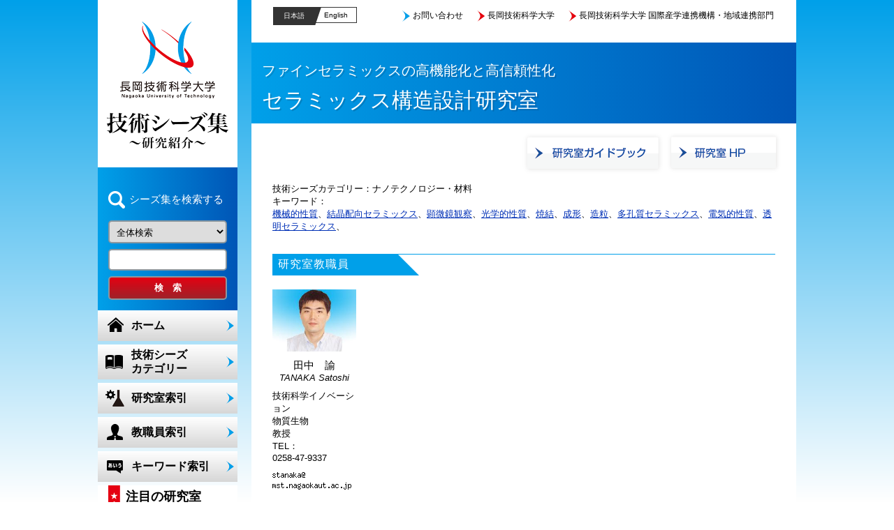

--- FILE ---
content_type: text/html; charset=UTF-8
request_url: https://ntic.nagaokaut.ac.jp/seeds-collection/laboratory-70k936
body_size: 5406
content:
<!DOCTYPE HTML>
<html lang="ja">
<head>

<!-- Google Tag Manager -->
<script>(function(w,d,s,l,i){w[l]=w[l]||[];w[l].push({'gtm.start':
new Date().getTime(),event:'gtm.js'});var f=d.getElementsByTagName(s)[0],
j=d.createElement(s),dl=l!='dataLayer'?'&l='+l:'';j.async=true;j.src=
'https://www.googletagmanager.com/gtm.js?id='+i+dl;f.parentNode.insertBefore(j,f);
})(window,document,'script','dataLayer','GTM-MBC4LS89');</script>
<!-- End Google Tag Manager -->

<meta charset="utf-8">
<meta http-equiv="X-UA-Compatible" content="IE=edge,chrome=1">
<meta name="description" content="長岡技術科学大学のシーズ集です。研究室などの情報をお届けします。">
<meta name="keywords" content="シーズ,シーズ集,長岡技術科学大学,長岡技大,技科大,技大,NUT,University of Technology,新潟,長岡,大学,nagaoka,地域連携,国際産学連携機構・地域連携部門">
<link rel="shortcut icon" href="images/favicon.ico">
<link rel="stylesheet" type="text/css" href="/seeds-collection/css/style.css">
<link href="https://fonts.googleapis.com/earlyaccess/sawarabimincho.css" rel="stylesheet" />
<!--[if lt IE 9]>
<script src="https://oss.maxcdn.com/html5shiv/3.7.2/html5shiv.min.js"></script>
<script src="https://oss.maxcdn.com/respond/1.4.2/respond.min.js"></script>
<![endif]-->
<script type="text/javascript" src="/seeds-collection/js/jquery.min.js"></script>
<script type="text/javascript" src="/seeds-collection/js/selectivizr.js"></script>
<script type="text/javascript" src="/seeds-collection/js/scripts.js"></script>
<script type="text/javascript" src="/seeds-collection/js/smoothScroll.js"></script>
<title>セラミックス構造設計研究室｜研究室｜長岡技術科学大学 シーズ集</title>
<script type="text/javascript" src="/seeds-collection/js/readmore.js"></script>

<script>
$(function () {
	$('.readmore').readmore({
		speed: 1000,
		moreLink: '<a href="#">続きを読む↓</a>',
		lessLink: '<a href="#">閉じる</a>'
	});
});
</script>

</head>

<body id="top">

<!-- Google Tag Manager (noscript) -->
<noscript><iframe src="https://www.googletagmanager.com/ns.html?id=GTM-MBC4LS89"
height="0" width="0" style="display:none;visibility:hidden"></iframe></noscript>
<!-- End Google Tag Manager (noscript) -->

<div id="container">
    <div id="wrapper">
    <div id="LeftWrap">
    <header>
    <hgroup>
        <h1 id="logo"><a href="/seeds-collection/"><img src="/seeds-collection/images/logo.png" width="136" height="110" alt="長岡技術科学大学 シーズ集"></a></h1>
    	<h2><img src="/seeds-collection/images/logo-seeds.png" width="174" height="52" alt="技術シーズ～研究紹介～"></h2>
    </hgroup>
    </header>

    <div id="index">
    <form action="/seeds-collection/search" id="search" name="searchForm">
    	<p>シーズ集を検索する</p>
        	<select name="keySel">
            	<option value="all" >全体検索</option>
                <option value="keyword" >キーワード検索</option>
                <option value="teacher" >教職員検索</option>
            </select>
            <input type="text" name="keyword" value="" class="search_keyword">
            <input type="submit" class="submit" value="検　索">
    </form>
    </div>
    
    <nav id="gnav">
    <ul>
    	<li><a href="/seeds-collection/" class="home">ホーム</a></li>
        <li><a href="/seeds-collection/seeds" class="seeds"><span>技術シーズ</span><span>カテゴリー</span></a></li>
        <li><a href="/seeds-collection/study" class="study">研究室索引</a></li>
        <li><a href="/seeds-collection/teacher" class="teacher">教職員索引</a></li>
        <li><a href="/seeds-collection/keyword" class="keyword">キーワード索引</a></li>
    </ul>
    </nav>
    
    <section id="attention">
    <h1>注目の研究室</h1>
        <ul class="browsList">
    	    	<li class="rank1"><a href="/seeds-collection/laboratory-24n">先端軽金属材料研究室</a></li>
                    	<li class="rank2"><a href="/seeds-collection/laboratory-84n">コンクリート研究室</a></li>
                    	<li class="rank3"><a href="/seeds-collection/laboratory-78n">ナノバイオ材料研究室</a></li>
                    	<li class="rank4"><a href="/seeds-collection/laboratory-81n">都市計画研究室</a></li>
                    	<li class="rank5"><a href="/seeds-collection/laboratory-38n">応用波動光学研究室</a></li>
        			    </ul>
        </section>

    <section id="attention">
    <h1>注目の教職員</h1>
        <ul class="browsList">
    	    	<li class="rank1"><a href="/seeds-collection/laboratory-9n">木村　哲也</a></li>
                    	<li class="rank2"><a href="/seeds-collection/laboratory-184n">張　坤</a></li>
                    	<li class="rank3"><a href="/seeds-collection/laboratory-215n">鈴木　正太郎</a></li>
                    	<li class="rank4"><a href="/seeds-collection/laboratory-141n">坂井　正善</a></li>
                    	<li class="rank5"><a href="/seeds-collection/laboratory-138n">大塚　雄市</a></li>
        			    </ul>
        </section>

    <section id="attention">
    <h1>注目のキーワード</h1>
        <ul class="browsList">
    	    	<li class="rank1"><a href="/seeds-collection/laboratory-22n">翼</a></li>
                    	<li class="rank2"><a href="/seeds-collection/laboratory-220n">薄膜</a></li>
                    	<li class="rank3"><a href="/seeds-collection/laboratory-190n">パワーエレクトロニクス</a></li>
                    	<li class="rank4"><a href="/seeds-collection/laboratory-187n">パルスレーザー堆積法</a></li>
                    	<li class="rank5"><a href="/seeds-collection/laboratory-51n">信号処理</a></li>
        			    </ul>
        </section>
    
    <section id="browsing">
    <h1>閲覧履歴</h1>

        </section>
    
        <section id="view">
    <h1>このページを見た人はこんなページも見ています</h1>

    <ul class="viewList">
    	    	<li><a href="/seeds-collection/laboratory-24">先端軽金属材料研究室</a></li>
                    	<li><a href="/seeds-collection/laboratory-45">光エネルギーデバイス研究室</a></li>
                    	<li><a href="/seeds-collection/laboratory-38">応用波動光学研究室</a></li>
                    	<li><a href="/seeds-collection/laboratory-81">都市計画研究室</a></li>
                    	<li><a href="/seeds-collection/laboratory-34">パワーエレクトロニクス研究室</a></li>
                    	<li><a href="/seeds-collection/laboratory-84">コンクリート研究室</a></li>
                    	<li><a href="/seeds-collection/laboratory-42">液晶デバイス研究室</a></li>
                    	<li><a href="/seeds-collection/laboratory-13">数理設計研究室</a></li>
                    	<li><a href="/seeds-collection/laboratory-19">雪氷工学研究室</a></li>
                    	<li><a href="/seeds-collection/laboratory-96">発酵科学研究室</a></li>
                    </ul>
    </section>
       
    </div>


    <div id="RightWrap">
    <div id="lang">
	<p class="jp"><a href="/seeds-collection/">日本語</a></p>
	<p class="en"><a href="/seeds-collection/en/">English</a></p>
</div>
    
<ul id="hmenu">
	<li><a href="http://ntic.nagaokaut.ac.jp/contact/" target="_blank">お問い合わせ</a></li>
	<li><a href="http://www.nagaokaut.ac.jp/" target="_blank">長岡技術科学大学</a></li>
	 <li><a href="http://ntic.nagaokaut.ac.jp/" target="_blank">長岡技術科学大学 国際産学連携機構・地域連携部門</a></li>
</ul>


    <article id="labo">
    <div id="ttl">
		<div class="catchphrase"><p>ファインセラミックスの高機能化と高信頼性化</p></div>
        <h1 class="ttl-labo">セラミックス構造設計研究室</h1>       
    </div>
	
	<div class="bx-link">
		        <p class="more_study"><a href="https://www.nagaokaut.ac.jp/j/nyuushi/gb/03_materials/03_10.html" target="_blank"><img src="images/button/guidebook_hp.png" width="206" height="65" alt="研究室ガイドブック"></a></p>
        		
		        <p class="more_study"><a href="https://mst.nagaokaut.ac.jp/ceramsci/" target="_blank"><img src="images/button/labo_hp.png" width="168" height="65" alt="セラミックス構造設計研究室公式ホームページ"></a></p>
        	</div>
    
    <dl class="words">
    	<dt>技術シーズカテゴリー</dt>
        <dd>ナノテクノロジー・材料</dd>
    	<dt>キーワード</dt>
        <dd>
        
        <a href="/seeds-collection/keyword?k=782#w782">機械的性質</a>、<a href="/seeds-collection/keyword?k=935#w935">結晶配向セラミックス</a>、<a href="/seeds-collection/keyword?k=941#w941">顕微鏡観察</a>、<a href="/seeds-collection/keyword?k=940#w940">光学的性質</a>、<a href="/seeds-collection/keyword?k=942#w942">焼結</a>、<a href="/seeds-collection/keyword?k=938#w938">成形</a>、<a href="/seeds-collection/keyword?k=937#w937">造粒</a>、<a href="/seeds-collection/keyword?k=936#w936">多孔質セラミックス</a>、<a href="/seeds-collection/keyword?k=939#w939">電気的性質</a>、<a href="/seeds-collection/keyword?k=934#w934">透明セラミックス</a>、
        </dd>
    </dl><!--// .words -->
    
    <section id="teachers">
    	<h1>研究室教職員</h1>
                <section>
            <div class="teacherImg">
                        <img src="/seeds-collection/asset/data/teacher/92/teacher.jpg" width="120" height="auto" alt="田中　諭">
                        </div>
            <h2>田中　諭<span>TANAKA Satoshi</span></h2>
            <p>技術科学イノベーション<br />
物質生物</p>
            <p>教授</p>
            <dl class="phone">
            	            	<dt>TEL：</dt>
                <dd>0258-47-9337</dd>
                                            </dl>
                        <p class="email"><img src="/seeds-collection/img_mail.php?em=stanaka|mst.nagaokaut.ac.jp"></p>
                                    <ul class="detail">
            	<li><span>研究者詳細</span>
                    <ul class="child">
                    
                                            <li><a href="https://researchmap.jp/stanaka100" target="_blank">リサーチマップ</a></li>
                                                                                                                                                                </ul>
                </li>
            </ul>
            		</section>
        	</section>
    
    <div id="sWrap">
                <section class="sec">
        <h1>専門分野</h1>
        	<div class="sBox">
            <div class="readmore">
            	<p>1. 工学一般：機能・物性</p>
            </div><!--// .readmore -->
            </div><!--// .sBox -->
        </section><!--// .sec -->
                        <section class="sec">
        <h1>研究分野</h1>
        	<div class="sBox">
            <div class="readmore">
                <p>私たちは、新規セラミックスとセラミックス製造の研究を行っています<br />
１．セラミックス製造プロセスの科学的体系化<br />
　　粉体、スラリー、成形、焼結、加工、評価の科学を構築します<br />
２．セラミックスの高信頼性化…　<br />
　　粗大欠陥の発生原因とその製造における抑止方法を提案します<br />
３．高磁場による配向セラミックス製造<br />
４．透明結晶配向セラミックス製造法の開発<br />
５．セラミックスの多孔体の構造と特性評価<br />
６．酸化物全固体電池の製造プロセス</p>
            </div><!--// .readmore -->
            </div><!--// .sBox -->
        </section><!--// .sec -->
                        <section class="sec">
        <h1>主要設備</h1>
        	<div class="sBox">
            <div class="readmore">
            	<p>一軸プレス、ドクターブレード、等方圧プレス（300MPa）、電気炉、熱間等方圧プレス（ＨＩＰ）、インピーダンスアナライザー、強度試験機、共焦点走査型レーザー顕微鏡、走査型電子顕微鏡、光学顕微鏡、偏光顕微鏡、近赤外顕微鏡、走査型プローブ顕微鏡（E-Sweep）（圧電応答顕微鏡、誘電応答顕微鏡）、粒度分布測定器、比表面積測定装置、レオメータ―、ゼータポテンシャル、粘度計、遠心分離機、フリーズドライヤー、熱重量・示差熱天秤、熱膨張計、超伝導磁石（10テスラ）、マイクロX線コンピュータトモグラフィ（共通）</p>
            </div><!--// .readmore -->
            </div><!--// .sBox -->
        </section><!--// .sec -->
                        <section class="sec">
        <h1>得意とする技術</h1>
        	<div class="sBox">
            <div class="readmore">
                <p>配向組織設計、各種セラミックス成形、成形体および焼結体中の欠陥評価および配向評価</p>
            </div><!--// .readmore -->
            </div><!--// .sBox -->
        </section><!--// .sec -->
                        <section class="sec">
        <h1>産学官連携実績・提案</h1>
        	<div class="sBox">
            <div class="readmore">
            	<p>セラミックス配向組織設計法の応用研究、セラミックス材料の高品質化、製造プロセス改善</p>
            </div><!--// .readmore -->
            </div><!--// .sBox -->
        </section><!--// .sec -->
                        <section class="sec">
        <h1>交流を求めたい分野</h1>
        	<div class="sBox">
            <div class="readmore">
                <p>１．セラミックス構造プロセスの最適化<br />
２．粉体処理技術<br />
３．試験装置の設計・製造技術</p>
            </div><!--// .readmore -->
            </div><!--// .sBox -->
        </section><!--// .sec -->
                        <section class="sec">
        <h1>知的財産等</h1>
        	<div class="sBox">
            <div class="readmore">
                <p>精密配向多結晶セラミックス焼結体、その製造方法及び製造装置（特開2006-264316）<br />
セラミックス凝集体の粉砕方法及びセラミックス凝集体の粉砕装置（特願2007-030355）<br />
結晶配向セラミックスの製造方法（特願2007-047575）<br />
セラミックス構造体およびその製造方法（特願2007-193668）<br />
配向酸化亜鉛熱電変換材料及びそれを用いた熱電変換デバイス（特願2006-166739）<br />
セラミックスの製造方法及びセラミックスの脱泡装置（特開2007-106008）</p>
            </div><!--// .readmore -->
            </div><!--// .sBox -->
        </section><!--// .sec -->
            	        <section class="sec">
        <h1>メッセージ</h1>
        	<div class="sBox">
            <div class="readmore">
                <p>セラミックス粉の取り扱い方、成形の仕方、焼結の仕方に関するアドバイスが可能です。トラブル対策はもちろん、新しい形づくりへの挑戦などのアドバイスが出来ます。</p>
            </div><!--// .readmore -->
            </div><!--// .sBox -->
        </section><!--// .sec -->
            </div><!--// #sWrap -->
    
    <ul class="laboImg ty2">
    				<li><img src="/seeds-collection/asset/data/laboratory/70/pic1.jpg" width="200" height="200" alt="図１ c軸配向酸化亜鉛"><span>図１ c軸配向酸化亜鉛</span></li>
        					<li><img src="/seeds-collection/asset/data/laboratory/70/pic2.jpg" width="200" height="200" alt="図２ X線CTによるセラミックス中の傷の評価"><span>図２ X線CTによるセラミックス中の傷の評価</span></li>
                                        	</ul><!--// .laboImg -->

    </article><!--// #labo -->
    </div><!--// #RightWrap -->

<div id="pageTop"><a href="#top"><img src="images/button/pagetop.png" width="42" height="65" alt="ページの上部へ"></a></div>

</div><!--// #wrapper -->

<footer>
<div id="fWrap">
<p class="logo-f">長岡技術科学大学　地域共創課　地域共創推進係</p>
<div id="addressBox">
	<address>〒940-2188 新潟県長岡市上富岡町1603-1 総合研究棟2階213号室</address>
    <dl>
    	<dt>TEL</dt>
        <dd>0258-47-9298</dd>
        <dt>FAX</dt>
        <dd>0258-47-9900</dd>
    </dl>
    <p>受付時間 9:00～17:00　MAIL <img src="images/icon/email.jpg" width="204" height="15" alt=""></p>
</div>
<small>&copy; Nagaoka University of Technology Center for Industry-Academia Collaboration and Research Promotion Division/NTIC.</small>

</div>
</footer>

</div><!--// #container -->
</body>
</html>
